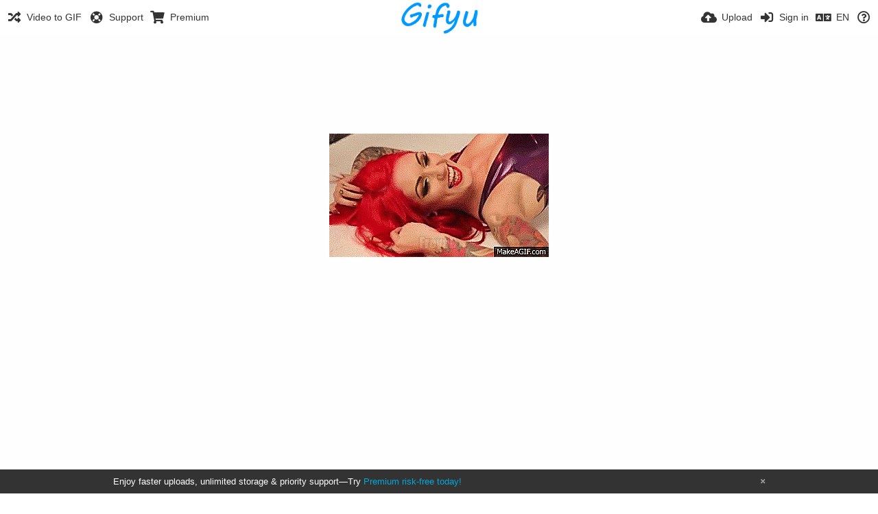

--- FILE ---
content_type: text/html; charset=utf-8
request_url: https://www.google.com/recaptcha/api2/aframe
body_size: 270
content:
<!DOCTYPE HTML><html><head><meta http-equiv="content-type" content="text/html; charset=UTF-8"></head><body><script nonce="bR3GY8Nh7X5_AQwOLHnGXw">/** Anti-fraud and anti-abuse applications only. See google.com/recaptcha */ try{var clients={'sodar':'https://pagead2.googlesyndication.com/pagead/sodar?'};window.addEventListener("message",function(a){try{if(a.source===window.parent){var b=JSON.parse(a.data);var c=clients[b['id']];if(c){var d=document.createElement('img');d.src=c+b['params']+'&rc='+(localStorage.getItem("rc::a")?sessionStorage.getItem("rc::b"):"");window.document.body.appendChild(d);sessionStorage.setItem("rc::e",parseInt(sessionStorage.getItem("rc::e")||0)+1);localStorage.setItem("rc::h",'1768826116059');}}}catch(b){}});window.parent.postMessage("_grecaptcha_ready", "*");}catch(b){}</script></body></html>